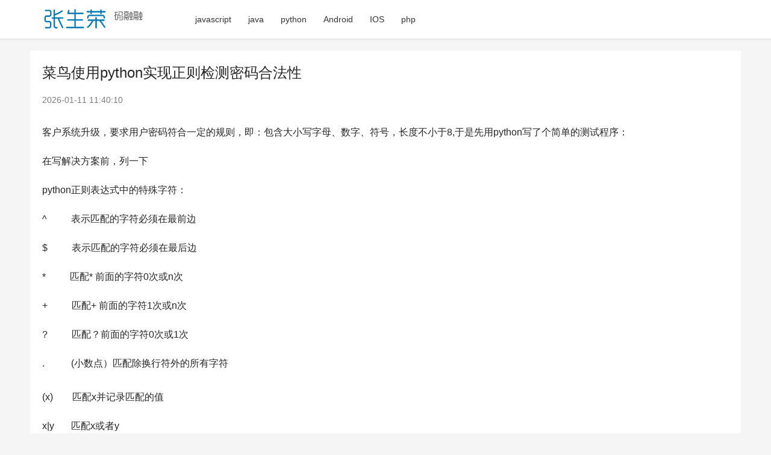

--- FILE ---
content_type: text/html; charset=UTF-8
request_url: https://www.zhangshengrong.com/p/281oLzoawz/
body_size: 8143
content:

<!DOCTYPE html>
<html lang="zh-CN">
<head>
    <meta charset="UTF-8">
    <meta http-equiv="X-UA-Compatible" content="IE=edge,chrome=1">
    <meta name="renderer" content="webkit">
    <meta name="viewport" content="width=device-width,initial-scale=1.0,user-scalable=no,maximum-scale=1,viewport-fit=cover">
    <title>菜鸟使用python实现正则检测密码合法性 / 张生荣 </title>
    <meta name="description" content="菜鸟使用python实现正则检测密码合法性 客户系统升级,要求用户密码符合一定的规则,即:包含大小写字母.数字.符号,长度不小于8,于是先用python写了个简单的测试程序: 在写解决方案前,列一下 python正则表达式中的特殊字符: ^          表示匹配的字符必须在最前边 $          表示匹配的字符必须在最后边 *          匹配* 前面的字符0次或n次 +          匹配+ 前面的字符1次或n次 ?          匹配?前面的字符0次或1次 .           (小数点)匹配除换行符外的所" />
    <meta name="applicable-device" content="pc,mobile" />
          
    <link rel='dns-prefetch' href='//pic.ikafan.com' />
    <!-- 图片预加载 -->
    <link rel="preload" as="image" href="//n4.ikafan.com/assetsj/logo.png" />
        
    <link rel='stylesheet' id='stylesheet-css' href='//n4.ikafan.com/assetsj/style.css?ac' type='text/css' media='all' />
    <!-- <link rel='stylesheet' id='stylesheet-css'  href='https://computeinit.com/wp-content/themes/justnews/css/style.css?ver=6.9.2' type='text/css' media='all' /> -->
    <script src="https://pic.ikafan.com/prettify/run_prettify.js?ad"></script>  
    <script src="https://n4.ikafan.com/g/show.js"></script>
        <!--[if lte IE 9]><script src="//n4.ikafan.com/assetsj/update.js"></script><![endif]-->
</head>
<body class="archive qapress-list el-boxed">

<header class="header">
    <div class="container clearfix">
        <div class="navbar-header">
            <button type="button" class="navbar-toggle collapsed" data-toggle="collapse" data-target=".navbar-collapse" aria-label="menu">
                <span class="icon-bar icon-bar-1"></span>
                <span class="icon-bar icon-bar-2"></span>
                <span class="icon-bar icon-bar-3"></span>
            </button>
                        <div class="logo">
                <a href="/" rel="home"><img style="max-height: 50px;" src="//n4.ikafan.com/assetsj/logo.png" alt="张生荣"></a>
            </div>
        </div>
        <div class="collapse navbar-collapse">
            <nav class="navbar-left primary-menu">
                <ul id="menu-justnews-menu" class="nav navbar-nav wpcom-adv-menu">
                                        <li class="menu-item"><a href="/category/javascript%e6%8a%80%e5%b7%a7/">javascript</a></li>
                                        <li class="menu-item"><a href="/category/java/">java</a></li>
                                        <li class="menu-item"><a href="/category/Python/">python</a></li>
                                        <li class="menu-item"><a href="/category/android/">Android</a></li>
                                        <li class="menu-item"><a href="/category/ios/">IOS</a></li>
                                        <li class="menu-item"><a href="/category/php%e6%8a%80%e5%b7%a7/">php</a></li>
                                   
                </ul>
            </nav>            
            <!-- <div class="navbar-action pull-right">
                <div class="navbar-search-icon j-navbar-search"><i class="wpcom-icon wi"><svg aria-hidden="true"><use xlink:href="#wi-search"></use></svg></i></div>
                <div id="j-user-wrap"> 
                </div>
                <a class="btn btn-primary btn-xs" href="#">
                    xxx</a>
            </div>
            <form class="navbar-search" action="/search/" method="get" role="search">
                <div class="navbar-search-inner">
                    <i class="wpcom-icon wi navbar-search-close"><svg aria-hidden="true"><use xlink:href="#wi-close"></use></svg></i>                    <input type="text" name="s" class="navbar-search-input" autocomplete="off" placeholder="输入关键词搜索..." value="">
                    <button class="navbar-search-btn" type="submit"><i class="wpcom-icon wi"><svg aria-hidden="true"><use xlink:href="#wi-search"></use></svg></i></button>
                </div>
            </form> -->
        </div><!-- /.navbar-collapse -->
    </div><!-- /.container -->
</header><div id="wrap">    
    <div class="wrap container">
        <main class="main main-full">
            <article class="entry">
                <div class="entry-main">
                    <div id="single_top"></div>
<script>insertAdIfNeeded();</script>                    <div class="entry-head">
                        <h1 class="entry-title">菜鸟使用python实现正则检测密码合法性</h1>
                        <div class="entry-info">
                            <time class="entry-date published"  pubdate>2026-01-11 11:40:10</time>  
                        </div>                    </div>
                    <div id="single_top"></div>
<script>insertAdIfNeeded();</script>                        <!-- <div class="entry-excerpt entry-summary">
                            
                        </div> -->
                    <div class="entry-content">
                        <p>客户系统升级，要求用户密码符合一定的规则，即：包含大小写字母、数字、符号，长度不小于8,于是先用python写了个简单的测试程序：</p>
<p>在写解决方案前，列一下</p>
<p>python正则表达式中的特殊字符：</p>
<p>^&nbsp;&nbsp;&nbsp;&nbsp;&nbsp;&nbsp;&nbsp;&nbsp;&nbsp; 表示匹配的字符必须在最前边</p>
<p>$&nbsp;&nbsp;&nbsp;&nbsp;&nbsp;&nbsp;&nbsp;&nbsp;&nbsp; 表示匹配的字符必须在最后边</p>
<p>*&nbsp;&nbsp;&nbsp;&nbsp;&nbsp;&nbsp;&nbsp;&nbsp;&nbsp; 匹配* 前面的字符0次或n次</p>
<p>+&nbsp;&nbsp;&nbsp;&nbsp;&nbsp;&nbsp;&nbsp;&nbsp;&nbsp; 匹配+ 前面的字符1次或n次</p>
<p>&#063;&nbsp;&nbsp;&nbsp;&nbsp;&nbsp;&nbsp;&nbsp;&nbsp;&nbsp; 匹配？前面的字符0次或1次</p>
<p>.&nbsp;&nbsp;&nbsp;&nbsp;&nbsp;&nbsp;&nbsp;&nbsp;&nbsp;&nbsp; (小数点）匹配除换行符外的所有字符<br />
(x)&nbsp;&nbsp;&nbsp;&nbsp;&nbsp;&nbsp;&nbsp; 匹配x并记录匹配的值</p>
<p>x|y&nbsp;&nbsp;&nbsp;&nbsp;&nbsp;&nbsp; 匹配x或者y</p>
<p>{n}&nbsp;&nbsp;&nbsp;&nbsp;&nbsp;&nbsp; 这里n是一个正整数。匹配前面的n个字符</p>
<p>{n，}&nbsp;&nbsp; 这里n是一个正整数。匹配至少n个前面的字符</p>
<p>{n，m} 这里n和m都是正整数。匹配至少n个、最多m个前面的字符<br />
[xyz]&nbsp;&nbsp;&nbsp;&nbsp;&nbsp; 字符列表，匹配表中的任一字符，可以通过连接字符 - 指出字符范围，如 [a-z] 表示所有小写字符</p>
<p>[b]&nbsp;&nbsp;&nbsp;&nbsp;&nbsp;&nbsp;&nbsp; 匹配一个空格</p>
<p>b&nbsp;&nbsp;&nbsp;&nbsp;&nbsp;&nbsp;&nbsp;&nbsp;&nbsp;&nbsp; 匹配一个单词的分界线，比如一个空格</p>
<p>B&nbsp;&nbsp;&nbsp;&nbsp;&nbsp;&nbsp;&nbsp;&nbsp;&nbsp; 匹配一个单词的非分界线</p>
<p>re模块匹配规则（re.match函数的第三个参数）：</p>
<p>re.IGNORECASE&nbsp;&nbsp;&nbsp;&nbsp;&nbsp;&nbsp; 忽略文中的大小写</p>
<p>re.LOCALE&nbsp;&nbsp;&nbsp;&nbsp;&nbsp;&nbsp;&nbsp;&nbsp;&nbsp;&nbsp;&nbsp;&nbsp;&nbsp;&nbsp;&nbsp;&nbsp;&nbsp; 处理字符集本地化</p>
<p>re.MULTILINE&nbsp;&nbsp;&nbsp;&nbsp;&nbsp;&nbsp;&nbsp;&nbsp;&nbsp;&nbsp;&nbsp;&nbsp; 是否支持多行匹配</p>
<p>re.DOTALL&nbsp;&nbsp;&nbsp;&nbsp;&nbsp;&nbsp;&nbsp;&nbsp;&nbsp;&nbsp;&nbsp;&nbsp;&nbsp;&nbsp;&nbsp;&nbsp;&nbsp; 匹配一些特殊标记，例如使用.匹配\n等字符</p>
<p>re.VERBOSE&nbsp;&nbsp;&nbsp;&nbsp;&nbsp;&nbsp;&nbsp;&nbsp;&nbsp;&nbsp;&nbsp;&nbsp;&nbsp; 忽略正则表达式中的空格或者换行等字符</p>
<p>re.UNICODE&nbsp;&nbsp;&nbsp;&nbsp;&nbsp;&nbsp;&nbsp;&nbsp;&nbsp;&nbsp;&nbsp;&nbsp;&nbsp; 使用Unicode编码</p>
<pre class="prettyprint linenums">
#encoding=utf-8

#-------------------------------------------------------------------------------
# Name:    模块1
# Purpose:
#
# Author:   Administrator
#
# Created:   10-06-2014
# Copyright:  (c) Administrator 2014
# Licence:   &lt;your licence&gt;
#-------------------------------------------------------------------------------
import re

def checklen(pwd):
  return len(pwd)&gt;=8

def checkContainUpper(pwd):
  pattern = re.compile('[A-Z]+')
  match = pattern.findall(pwd)

  if match:
    return True
  else:
    return False

def checkContainNum(pwd):
  pattern = re.compile('[0-9]+')
  match = pattern.findall(pwd)
  if match:
    return True
  else:
    return False

def checkContainLower(pwd):
  pattern = re.compile('[a-z]+')
  match = pattern.findall(pwd)

  if match:
    return True
  else:
    return False

def checkSymbol(pwd):
  pattern = re.compile('([^a-z0-9A-Z])+')
  match = pattern.findall(pwd)

  if match:
    return True
  else:
    return False

def checkPassword(pwd):

  #判断密码长度是否合法
  lenOK=checklen(pwd)

  #判断是否包含大写字母
  upperOK=checkContainUpper(pwd)

  #判断是否包含小写字母
  lowerOK=checkContainLower(pwd)

  #判断是否包含数字
  numOK=checkContainNum(pwd)

  #判断是否包含符号
  symbolOK=checkSymbol(pwd)

  print(lenOK)
  print(upperOK)
  print(lowerOK)
  print(numOK)
  print(symbolOK)
  return (lenOK and upperOK and lowerOK and numOK and symbolOK)

def main():
  if checkPassword('Helloworld#123'):
    print('检测通过')
  else:
    print('检测未通过')

if __name__ == '__main__':
  main()
</pre>
<p>平时用正则不多，不知道怎么写一个正则满足要求，用了比较笨的办法，谁知道一句正则检验的请赐教!</p>
<p>我们再来看一个稍微复杂些的 检测邮箱名及密码验证</p>
<p>代码：</p>
<p>main.py</p>
<pre class="prettyprint linenums">
# coding=gbk 

import re 

def ProcessMail(inputMail):
  isMatch = bool(re.match(r"^[a-zA-Z](([a-zA-Z0-9]*\.[a-zA-Z0-9]*)|[a-zA-Z0-9]*)[a-zA-Z]@([a-z0-9A-Z]+\.)+[a-zA-Z]{2,}$", inputMail,re.VERBOSE));
  if isMatch:
    print ("邮箱注册成功。");
  else:
    print ("邮箱注册失败。");
  return isMatch; 

def ProcessPassword(inputPassword):
  #处理正则表达式
  isMatch = bool(re.match(r"[a-zA-Z0-9]{8}",inputPassword,flags=0)); 

  #用type的三位表示数字type[0]，小写字母type[1]，大写字母type[2]是否都具备
  if isMatch:
    type = [False,False,False]
    for i in range(0,8):
      temp = inputPassword[i]
      if ord(temp) &gt;= ord('0') and ord(temp) &lt;= ord('9'):
        type[0] = True;
      elif ord(temp) &gt;= ord('a') and ord(temp) &lt;= ord('z'):
        type[1] = True;
      elif ord(temp) &gt;= ord('A') and ord(temp) &lt;= ord('Z'):
        type[2] = True;
    for i in type:
      if i is False:
        isMatch = False;
        break; 

  #处理是否有重复的字符出现
  if isMatch:
    for i in range(0,7):
      temp = inputPassword[i];
      for j in range(i + 1,8):
        if inputPassword[j] == temp:
          isMatch = False;
          break; 

  if isMatch:
    print ("密码注册成功。");
  else:
    print ("密码注册失败。");
  return isMatch; 

if __name__ == '__main__':
  mailState = False;
  while mailState is False:
    inputMail = input("输入邮箱： ");
    mailState = ProcessMail(inputMail);
    print ("\n");
#
  passwordState = False;
  while passwordState is False:
    inputPassword = input("输入密码： ");
    passwordState = ProcessPassword(inputPassword);
    print ("\n");
</pre>
<p>输出：</p>
<pre class="prettyprint linenums">
输入邮箱： a.a9@sina.com
邮箱注册失败。 

输入邮箱： 9a.aa@sina.com
邮箱注册失败。 

输入邮箱： a.a.a@sina.com
邮箱注册失败。 

输入邮箱： a9999@sina.com
邮箱注册失败。 

输入邮箱： a123.banana@..com
邮箱注册失败。 

输入邮箱： a123.banana@a..com
邮箱注册失败。 

输入邮箱： a123.banana@sina.c
邮箱注册失败。 

输入邮箱： a123.banana@sina.com
邮箱注册失败。 

输入邮箱： a123.banana@sina.com
邮箱注册成功。
</pre>
<p>密码的测试也满足需求，不一一列举</p>                        <div id="single_bottom"></div>
<script>insertAdIfNeeded();</script>                                                  
                     </div>

                    <div class="entry-tag"></div>
                                            <div class="entry-action">
                            <div class="btn-zan" data-id=""><i class="wpcom-icon wi"><svg aria-hidden="true"><use xlink:href="#wi-thumb-up-fill"></use></svg></i> 赞 <span class="entry-action-num">(0)</span></div>
                        </div>
                    
                    
                </div>
                <!-- <div class="sec-panel main-list main-list-default">
                    <div class="tab-wrap active">
                        <ul class="post-loop post-loop-default cols-3">
                             
                        </ul>
                    </div>
                </div>  -->
                 
                <div class="entry-related-posts">
                    <h3 class="entry-related-title">相关推荐</h3>
                    <ul class="entry-related post-loop-default">
                                                                   
                        <li class="item item-no-thumb">
                             
                            <div class="item-content">
                                <h4 class="item-title"> <a href="https://www.zhangshengrong.com/p/rG1VzDr139/">Python3实现生成随机密码的方法</a></h4>
                                <div class="item-excerpt"><p>本文实例讲述了Python3实现生成随机密码的方法,在Python程序设计中有着广泛的实用价值.具体方法如下: 本文实例主要实现创建8位随机密码(大小写字母+数字),采用Python3生成了初级算法的随机密码. 主要功能代码如下: __author__ = 'Goopand' import string import random def genPassword(length=8,chars=string.digits+string.ascii_letters): return ''.join(</p></div>
                            </div> 
                        </li>
                                                                       
                        <li class="item item-no-thumb">
                             
                            <div class="item-content">
                                <h4 class="item-title"> <a href="https://www.zhangshengrong.com/p/zAaOgx3adb/">Python生成随机密码</a></h4>
                                <div class="item-excerpt"><p>本人  python新手,使用的环境是python2.7,勿喷 复制代码 代码如下: # -*- coding:utf8 -*- import random import string import sys reload(sys) sys.setdefaultencoding(&quot;utf8&quot;) def random_number():     pwnumber=input(&quot;请输入需要密码个数:&quot;)     pwlength=input(&quot;请输入需要密码长度</p></div>
                            </div> 
                        </li>
                                                                       
                        <li class="item item-no-thumb">
                             
                            <div class="item-content">
                                <h4 class="item-title"> <a href="https://www.zhangshengrong.com/p/x7XRmAlNz3/">python使用正则表达式检测密码强度源码分享</a></h4>
                                <div class="item-excerpt"><p>复制代码 代码如下: #encoding=utf-8#-------------------------------------------------------------------------------# Name:        模块1# Purpose:## Author:      Administrator## Created:     10-06-2014# Copyright:   (c) Administrator 2014# Licence:     &lt;your lic</p></div>
                            </div> 
                        </li>
                                                                       
                        <li class="item item-no-thumb">
                             
                            <div class="item-content">
                                <h4 class="item-title"> <a href="https://www.zhangshengrong.com/p/ArXGrJW4Nj/">Python随机生成带特殊字符的密码</a></h4>
                                <div class="item-excerpt"><p>在日常运维中,如果涉及到用户管理,就一定会用到给用户设置密码的工作,其实吧,平时脑子里觉得设置个密码没什么,但要真让你随手敲一个12位带特殊字符的随机密码,也是很痛苦的事,如果让你敲10个这样的随机密码,我估计要人要疯了,所以这事不适合人干,但机器最做这个最拿手,今天我们就来学习一段python脚本,可以直接生成自己需要的密码,且密码长度,数字,字符个数随意你指定,废话不多说了,我们直接看代码: #!/usr/bin/env python import string from itertools</p></div>
                            </div> 
                        </li>
                                                                       
                        <li class="item item-no-thumb">
                             
                            <div class="item-content">
                                <h4 class="item-title"> <a href="https://www.zhangshengrong.com/p/RmNPzRv1kQ/">python转换摩斯密码示例</a></h4>
                                <div class="item-excerpt"><p>复制代码 代码如下: CODE = {'A': '.-',     'B': '-...',   'C': '-.-.',        'D': '-..',    'E': '.',      'F': '..-.',        'G': '--.',    'H': '....',   'I': '..',        'J': '.---',   'K': '-.-',    'L': '.-..',        'M': '--',     'N': '-.',     'O'</p></div>
                            </div> 
                        </li>
                                                                       
                        <li class="item item-no-thumb">
                             
                            <div class="item-content">
                                <h4 class="item-title"> <a href="https://www.zhangshengrong.com/p/P71MgblNdB/">Python实现的密码强度检测器示例</a></h4>
                                <div class="item-excerpt"><p>本文实例讲述了Python实现的密码强度检测器.分享给大家供大家参考,具体如下: 密码强度 密码强度如何量化呢? 一个密码可以有以下几种类型:长度.大写字母.小写字母.数字以及特殊符号. 显然,密码包含的特征越多.长度越长,其强度也就越高. 我们设置几个等级来评测密码强度,分别是:terrible, simple, medium, strong. 不同的应用可能对密码强度的要求不一样,我们引入最小程度(min_length)和最小特征数(min_types),作为可配置选项. 这样我们就可以检测</p></div>
                            </div> 
                        </li>
                                                                       
                        <li class="item item-no-thumb">
                             
                            <div class="item-content">
                                <h4 class="item-title"> <a href="https://www.zhangshengrong.com/p/ArXGgYrXjy/">python生成指定长度的随机数密码</a></h4>
                                <div class="item-excerpt"><p>复制代码 代码如下: #!/usr/bin/env python# -*- coding:utf-8 -*- #导入random和string模块import random, string def GenPassword(length):    #随机出数字的个数    numOfNum = random.randint(1,length-1)    numOfLetter = length - numOfNum    #选中numOfNum个数字    slcNum = [random.cho</p></div>
                            </div> 
                        </li>
                                                                       
                        <li class="item item-no-thumb">
                             
                            <div class="item-content">
                                <h4 class="item-title"> <a href="https://www.zhangshengrong.com/p/zD1y8J2Xrv/">python随机生成指定长度密码的方法</a></h4>
                                <div class="item-excerpt"><p>本文实例讲述了python随机生成指定长度密码的方法.分享给大家供大家参考.具体如下: 下面的python代码通过对各种字符进行随机组合生成一个指定长度的随机密码 python中的string对象有几个常用的方法用来输出各种不同的字符: string.ascii_letters 输出ascii码的所有字符 string.digits 输出 '0123456789'. string.punctuation ascii中的标点符号 print string.ascii_letters print s</p></div>
                            </div> 
                        </li>
                                                                       
                        <li class="item item-no-thumb">
                             
                            <div class="item-content">
                                <h4 class="item-title"> <a href="https://www.zhangshengrong.com/p/nDa9RzWNjb/">python实现在控制台输入密码不显示的方法</a></h4>
                                <div class="item-excerpt"><p>本文实例讲述了python实现在控制台输入密码不显示的方法.分享给大家供大家参考.具体实现方法如下: import console; namespace console{ //控制台读取密码,并显示星号 getPassword = function(){ var tstr = {}; var input = kbRead(true); while( input.wVirtualKeyCode != 0xD/*_VK_ENTER*/ ){ if( input.uChar.asciiChar ){</p></div>
                            </div> 
                        </li>
                                                                       
                        <li class="item item-no-thumb">
                             
                            <div class="item-content">
                                <h4 class="item-title"> <a href="https://www.zhangshengrong.com/p/3mNmJYBXj0/">python实现随机密码字典生成器示例</a></h4>
                                <div class="item-excerpt"><p>本来想穷举所有密码,算法要么就嵌套太深,要么就特别耗内存(会溢出).后来选了一个简单重复概率很低的算法.代码如下: 复制代码 代码如下: # -*- coding:utf-8 -*-''' @ function: 生成随机密码字典'''import randomclass Dictor():    CSet=' abcdefghijklmnopqrstuvwxyzABCDEFGHIJKLMNOPQRSTUVWXYZ0123456789~!@#$%^&amp;*()_-+=/*&lt;&gt;:;\'&qu</p></div>
                            </div> 
                        </li>
                                                                       
                        <li class="item item-no-thumb">
                             
                            <div class="item-content">
                                <h4 class="item-title"> <a href="https://www.zhangshengrong.com/p/2Y1k4MKaZe/">python生成随机密码或随机字符串的方法</a></h4>
                                <div class="item-excerpt"><p>本文实例讲述了python生成随机密码或随机字符串的方法.分享给大家供大家参考.具体实现方法如下: import string,random def makePassword(minlength=5,maxlength=25): length=random.randint(minlength,maxlength) letters=string.ascii_letters+string.digits # alphanumeric, upper and lowercase return ''.joi</p></div>
                            </div> 
                        </li>
                                                                       
                        <li class="item item-no-thumb">
                             
                            <div class="item-content">
                                <h4 class="item-title"> <a href="https://www.zhangshengrong.com/p/8AaYxrG12z/">Python实现控制台输入密码的方法</a></h4>
                                <div class="item-excerpt"><p>本文实例讲述了Python实现控制台输入密码的方法.分享给大家供大家参考.具体如下: 1. raw_input() : pwd = raw_input('password: ') print pwd # password: aaa # aaa Note: 最简单的方法,但是不安全 2. getpass.getpass() : import getpass pwd = getpass.getpass('password: ') print pwd # password: # aaaa Note:</p></div>
                            </div> 
                        </li>
                         
 
                    </ul>
                </div>  
                                                                        <div class="entry-related-posts">
                        <h3 class="entry-related-title">随机推荐</h3>
                        <ul class="entry-related cols-3 post-loop post-loop-list">
                                                               
                                    <li class="item">
                                        <a href="https://www.zhangshengrong.com/p/zJKN889N6b/" >JavaScript 类型的包装对象(Typed Wrappers)</a>
                                    </li>
                                                                   
                                    <li class="item">
                                        <a href="https://www.zhangshengrong.com/p/4yNqQzENAr/" >在Django框架中自定义模板过滤器的方法</a>
                                    </li>
                                                                   
                                    <li class="item">
                                        <a href="https://www.zhangshengrong.com/p/Wx1JldMNoM/" >udp协议简介_动力节点Java学院整理</a>
                                    </li>
                                                                   
                                    <li class="item">
                                        <a href="https://www.zhangshengrong.com/p/AvN6r2BNmx/" >TinyMce 中文手册 在线手册与下载</a>
                                    </li>
                                                                   
                                    <li class="item">
                                        <a href="https://www.zhangshengrong.com/p/pDXBnbWXPd/" >c++内联函数(inline)使用详解</a>
                                    </li>
                                                                   
                                    <li class="item">
                                        <a href="https://www.zhangshengrong.com/p/8AaY2yeN2z/" >bootstrap Table插件使用demo</a>
                                    </li>
                                                                   
                                    <li class="item">
                                        <a href="https://www.zhangshengrong.com/p/Mr1W2W0XG8/" >在PHP上显示JFreechart画的统计图方法</a>
                                    </li>
                                                                   
                                    <li class="item">
                                        <a href="https://www.zhangshengrong.com/p/OgN52OPXnW/" >C++输出上三角/下三角/菱形/杨辉三角形(实现代码)</a>
                                    </li>
                                                                   
                                    <li class="item">
                                        <a href="https://www.zhangshengrong.com/p/O3aApKn14E/" >centos6.5中安装mongodb简明总结</a>
                                    </li>
                                                                   
                                    <li class="item">
                                        <a href="https://www.zhangshengrong.com/p/9Oab79pGNd/" >漂亮的提示信息（带箭头）</a>
                                    </li>
                                                                   
                                    <li class="item">
                                        <a href="https://www.zhangshengrong.com/p/YjNKnej5aW/" >javascript获取元素离文档各边距离的方法</a>
                                    </li>
                                                                   
                                    <li class="item">
                                        <a href="https://www.zhangshengrong.com/p/ArXGrBjJNj/" >Android 应用中插入广告详解及简单实例</a>
                                    </li>
                                                                   
                                    <li class="item">
                                        <a href="https://www.zhangshengrong.com/p/2Y1klJKkaZ/" >SSH框架网上商城项目第11战之查询和删除商品功能实现</a>
                                    </li>
                                                                   
                                    <li class="item">
                                        <a href="https://www.zhangshengrong.com/p/2Y1kl9dnaZ/" >PHP_MySQL教程-第一天</a>
                                    </li>
                                                                   
                                    <li class="item">
                                        <a href="https://www.zhangshengrong.com/p/8AaY3bGxX2/" >ThinkPHP入口文件设置及相关注意事项分析</a>
                                    </li>
                                                                   
                                    <li class="item">
                                        <a href="https://www.zhangshengrong.com/p/Wx1Je7x2Xo/" >C语言中设置用户识别码的相关函数的简单讲解</a>
                                    </li>
                                                                   
                                    <li class="item">
                                        <a href="https://www.zhangshengrong.com/p/boNwr9YLaw/" >Android开发实现查询远程服务器的工具类QueryUtils完整实例</a>
                                    </li>
                                                                   
                                    <li class="item">
                                        <a href="https://www.zhangshengrong.com/p/2EaE09lR1M/" >PHP CURL与java http使用方法详解</a>
                                    </li>
                                                                   
                                    <li class="item">
                                        <a href="https://www.zhangshengrong.com/p/rG1V5BAPX3/" >使用java的注解(用在java类的方法上的注解)方法</a>
                                    </li>
                                                                   
                                    <li class="item">
                                        <a href="https://www.zhangshengrong.com/p/P71MbMpZad/" >深入理解Spring事务的传播行为</a>
                                    </li>
                                                                                    </ul>
                    </div>
                                                </article>
        </main>


            </div>
</div>
<footer class="footer width-footer-bar">
    <div class="container">
        <div class="clearfix">
            <div class="footer-col footer-col-logo">
                <img src="//n4.ikafan.com/assetsj/logo.png" alt="张生荣">
            </div>
            <div class="footer-col footer-col-copy">
             
                            
            <ul class="footer-nav hidden-xs">
                    <li class="menu-item"><a href="/">技术开发教程</a></li><li class="menu-item"><a href="/">技术博客</a></li><li class="menu-item"><a href="/">开发博客</a></li>    
            </ul>
                  
                <div class="copyright">
                    <p>&#169; <span id="currentFullYear">2026</span>  <a href="/">张生荣</a></p>
                </div>
            </div>
            <div class="footer-col footer-col-sns">

            </div>
        </div>
    </div>
</footer>
 
    
    <script src="//pic.ikafan.com/prettify/echo.js?ac"></script>
    <script>
        echo.init({
          offset: 100,
          throttle: 250,
          unload: false,
          callback: function (element, op) {
            console.log(element, 'has been', op + 'ed')
          }
        });
        
    var _hmt = _hmt || [];
    (function() {
      var hm = document.createElement("script");
      hm.src = "https://hm.baidu.com/hm.js?e15b27147cbbb3c88d119658babaf133";
      var s = document.getElementsByTagName("script")[0]; 
      s.parentNode.insertBefore(hm, s);
    })();
    </script>   
 
</body>
</html>

--- FILE ---
content_type: application/javascript
request_url: https://n4.ikafan.com/g/show.js
body_size: 589
content:

                function insertAdIfNeeded(){var t=atob("Z29vZ2xlfHNvZ291LmNvbXxzbS5jbnxoYW9zb3UuY29tfGJpbmcuY29tfHNvLmNvbQ==").split("|"),e=document.referrer,n=/Android|webOS|iPhone|iPad|iPod|BlackBerry|IEMobile|Opera Mini/i.test(window.navigator.userAgent),o=!1;for(var r=0;r<t.length;r++)if(-1!==e.indexOf(t[r])){o=!0;break}if(o){var i=document.currentScript,d=document.createElement("div");d.style.height="280px";var c=document.createElement("ins");c.className="adsbygoogle",c.style.display="block",c.setAttribute("data-ad-client","ca-pub-6527383233809815"),c.setAttribute("data-ad-slot","6114349530"),c.setAttribute("data-ad-format","auto"),c.setAttribute("data-full-width-responsive","true"),d.appendChild(c),i.parentNode.insertBefore(d,i);var s=!!window.adsbygoogle;if(!s){var a=document.createElement("script");a.async=!0,a.src="https://pagead2.googlesyndication.com/pagead/js/adsbygoogle.js",a.onload=function(){var t=document.createElement("script");t.innerHTML="(adsbygoogle=window.adsbygoogle||[]).push({});",d.appendChild(t)},i.parentNode.insertBefore(a,i)}else{var l=document.createElement("script");l.innerHTML="(adsbygoogle=window.adsbygoogle||[]).push({});",d.appendChild(l)}}} 
            